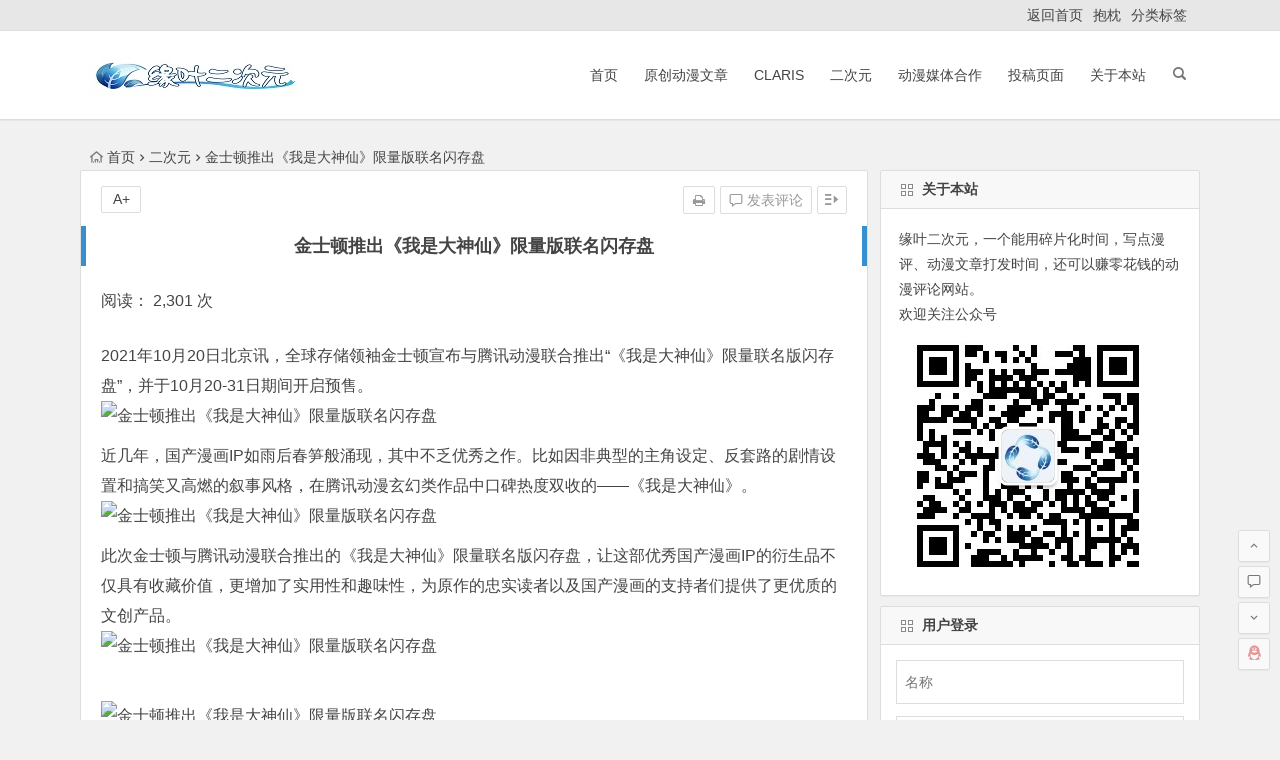

--- FILE ---
content_type: text/html; charset=UTF-8
request_url: https://www.dmacg.net/acgmn/11694.html
body_size: 12039
content:
<!DOCTYPE html> ﻿<html lang="zh-CN"><head><meta charset="UTF-8"><meta name="viewport" content="width=device-width, initial-scale=1.0, minimum-scale=1.0, maximum-scale=1.0, user-scalable=no"><meta http-equiv="Cache-Control" content="no-transform" /><meta http-equiv="Cache-Control" content="no-siteapp" /><link media="all" href="https://www.dmacg.net/wp-content/cache/autoptimize/css/autoptimize_9d5e5406237db33711ec824d6a454219.css" rel="stylesheet"><title>金士顿推出《我是大神仙》限量版联名闪存盘</title><meta name="description" content="《我是大神仙》限量联名版闪存盘”，并于10月20-31日期间开启预售。" /><meta name="keywords" content="我是大神仙u盘" /><link rel="shortcut icon" href="https://www.dmacg.net/wp-content/uploads/2016/11/favicon.ico"><link rel="apple-touch-icon" sizes="114x114" href="https://www.dmacg.net/wp-content/uploads/2016/11/favicon.ico" /><link rel="profile" href="https://gmpg.org/xfn/11"><link rel="pingback" href="https://www.dmacg.net/xmlrpc.php"> <!--[if lt IE 9]> <script src="https://www.dmacg.net/wp-content/themes/begin/js/html5.js"></script> <script src="https://www.dmacg.net/wp-content/themes/begin/js/css3-mediaqueries.js"></script> <![endif]--><meta name='robots' content='max-image-preview:large' /><link rel="canonical" href="https://www.dmacg.net/acgmn/11694.html" /></head><body class="post-template-default single single-post postid-11694 single-format-standard"><div id="page" class="hfeed site"><header id="masthead" class="site-header"><div id="header-main" class="header-main"><nav id="top-header"><div class="top-nav"><div class="menu-%e8%ae%be%e7%bd%ae%e8%8f%9c%e5%8d%95-container"><ul id="menu-%e8%ae%be%e7%bd%ae%e8%8f%9c%e5%8d%95" class="top-menu"><li id="menu-item-5836" class="menu-item menu-item-type-custom menu-item-object-custom menu-item-home menu-item-5836"><a href="https://www.dmacg.net">返回首页</a></li><li id="menu-item-8788" class="menu-item menu-item-type-taxonomy menu-item-object-taobao menu-item-8788"><a title="抱枕" target="_blank" rel="noopener" href="https://www.dmacg.net/taobao/baozhen/">抱枕</a></li><li id="menu-item-5833" class="menu-item menu-item-type-custom menu-item-object-custom menu-item-5833"><a target="_blank" rel="noopener" href="https://www.dmacg.net/tag">分类标签</a></li></ul></div></div></nav><div id="menu-box"><div id="top-menu"> <span class="nav-search"></span> <span class="mobile-login"><a href="#login" id="login-mobile" ><i class="be be-timerauto"></i></a></span><div class="logo-sites"><p class="site-title"> <a href="https://www.dmacg.net/"><img src="https://www.dmacg.net/wp-content/uploads/2020/09/22.png" title="缘叶二次元，动漫文章评论平台" alt="缘叶二次元，动漫文章评论平台" rel="home" /><span class="site-name">缘叶二次元，动漫文章评论平台</span></a></p></div><div id="site-nav-wrap"><div id="sidr-close"><a href="#sidr-close" class="toggle-sidr-close">×</a></div><div id="sidr-menu"><div class="toggle-sidr-menu">MENU</a></div></div><nav id="site-nav" class="main-nav"> <a href="#sidr-main" id="navigation-toggle" class="bars"><i class="be be-menu"></i></a><div class="menu-%e7%bd%91%e7%ab%99%e9%a6%96%e9%a1%b5-container"><ul id="menu-%e7%bd%91%e7%ab%99%e9%a6%96%e9%a1%b5" class="down-menu nav-menu"><li id="menu-item-7486" class="menu-item menu-item-type-custom menu-item-object-custom menu-item-home menu-item-7486"><a href="https://www.dmacg.net/">首页</a></li><li id="menu-item-3120" class="menu-item menu-item-type-custom menu-item-object-custom menu-item-has-children menu-item-3120"><a title="原创动漫文章" target="_blank" rel="noopener" href="https://www.dmacg.net/ycdmwz/">原创动漫文章</a><ul class="sub-menu"><li id="menu-item-3121" class="menu-item menu-item-type-custom menu-item-object-custom menu-item-3121"><a title="同人动漫文章" target="_blank" rel="noopener" href="https://www.dmacg.net/trdmwz/">同人动漫文章</a></li><li id="menu-item-5902" class="menu-item menu-item-type-custom menu-item-object-custom menu-item-5902"><a title="漫评教程" target="_blank" rel="noopener" href="https://www.dmacg.net/tag/mpjc/">漫评教程</a></li></ul></li><li id="menu-item-2036" class="menu-item menu-item-type-custom menu-item-object-custom menu-item-has-children menu-item-2036"><a title="ClariS" target="_blank" rel="noopener" href="https://www.dmacg.net/claris/">ClariS</a><ul class="sub-menu"><li id="menu-item-5904" class="menu-item menu-item-type-custom menu-item-object-custom menu-item-5904"><a title="ClariS基本资料" target="_blank" rel="noopener" href="https://www.dmacg.net/claris/199.html">ClariS基本资料</a></li><li id="menu-item-5903" class="menu-item menu-item-type-custom menu-item-object-custom menu-item-5903"><a title="ClariS音乐" target="_blank" rel="noopener" href="https://www.dmacg.net/tag/clarisyy/">ClariS音乐</a></li></ul></li><li id="menu-item-2037" class="menu-item menu-item-type-custom menu-item-object-custom menu-item-has-children menu-item-2037"><a title="二次元" target="_blank" rel="noopener" href="https://www.dmacg.net/acgmn/">二次元</a><ul class="sub-menu"><li id="menu-item-2035" class="menu-item menu-item-type-custom menu-item-object-custom menu-item-2035"><a title="动漫资讯" target="_blank" rel="noopener" href="https://www.dmacg.net/dongmanzixun/">动漫资讯</a></li><li id="menu-item-2039" class="menu-item menu-item-type-custom menu-item-object-custom menu-item-2039"><a title="cosplay" target="_blank" rel="noopener" href="https://www.dmacg.net/cosplay/">cosplay</a></li><li id="menu-item-2038" class="menu-item menu-item-type-custom menu-item-object-custom menu-item-2038"><a title="动漫资讯" target="_blank" rel="noopener" href="https://www.dmacg.net/mz/">动漫展会</a></li><li id="menu-item-6546" class="menu-item menu-item-type-custom menu-item-object-custom menu-item-6546"><a title="游戏" target="_blank" rel="noopener" href="https://www.dmacg.net/tag/yx/">游戏</a></li></ul></li><li id="menu-item-2040" class="menu-item menu-item-type-custom menu-item-object-custom menu-item-2040"><a title="动漫媒体合作" target="_blank" rel="noopener" href="https://www.dmacg.net/tgzp/">动漫媒体合作</a></li><li id="menu-item-2328" class="menu-item menu-item-type-post_type menu-item-object-page menu-item-has-children menu-item-2328"><a title="动漫文章投稿" target="_blank" rel="noopener" href="https://www.dmacg.net/tgym">投稿页面</a><ul class="sub-menu"><li id="menu-item-6037" class="menu-item menu-item-type-custom menu-item-object-custom menu-item-6037"><a title="投稿详情" target="_blank" rel="noopener" href="https://www.dmacg.net/dongmanzixun/98.html">投稿详情</a></li></ul></li><li id="menu-item-3125" class="menu-item menu-item-type-custom menu-item-object-custom menu-item-3125"><a title="缘叶二次元基本介绍" target="_blank" rel="noopener" href="https://www.dmacg.net/gybz/">关于本站</a></li></ul></div></nav></div><div class="clear"></div></div></div></div></header><div id="search-main"><div class="searchbar"><form method="get" id="searchform" action="https://www.dmacg.net/"> <span class="search-input"> <input type="text" value="" name="s" id="s" placeholder="输入搜索内容" required /> <button type="submit" id="searchsubmit"><i class="be be-search"></i></button> </span></form></div><div class="clear"></div></div><nav class="breadcrumb"> <a class="crumbs" href="https://www.dmacg.net/"><i class="be be-home"></i>首页</a><i class="be be-arrowright"></i><a href="https://www.dmacg.net/acgmn/" rel="category tag">二次元</a><i class="be be-arrowright"></i>金士顿推出《我是大神仙》限量版联名闪存盘</nav><div id="content" class="site-content"><div id="primary" class="content-area"><main id="main" class="site-main" role="main"><article id="post-11694" class="post-11694 post type-post status-publish format-standard hentry category-acgmn tag-gg zur"><header class="entry-header"><h1 class="entry-title">金士顿推出《我是大神仙》限量版联名闪存盘</h1></header><div class="entry-content"><ul class="single-meta"><li class="print"><a href="javascript:printme()" target="_self" title="打印"><i class="be be-print"></i></a></li><li class="comment"><a href="https://www.dmacg.net/acgmn/11694.html#respond" rel="external nofollow"><i class="be be-speechbubble"></i> 发表评论</a></li><li class="r-hide"><a href="#"><span class="off-side"></span></a></li></ul><ul id="fontsize"><li>A+</li></ul><div class="single-cat-tag"><div class="single-cat">所属分类：<a href="https://www.dmacg.net/acgmn/" rel="category tag">二次元</a></div></div><div class="single-content">阅读： 2,301 次<div class="tg-pc tg-site"><script type="text/javascript">(function() {
        var s = "_" + Math.random().toString(36).slice(2);
        document.write('<div style="" id="' + s + '"></div>');
        (window.slotbydup = window.slotbydup || []).push({
            id: "u3638849",
            container:  s
        });
    })();</script>  <script type="text/javascript" src="//cpro.baidustatic.com/cpro/ui/c.js" async="async" defer="defer" ></script> </div><div data-block="true" data-editor="rq04" data-offset-key="arfsk-0-0"><div class="public-DraftStyleDefault-block public-DraftStyleDefault-ltr" data-offset-key="arfsk-0-0"><span data-offset-key="arfsk-0-0">2021年10月20日北京讯，全球存储领袖金士顿宣布与腾讯动漫联合推出“《我是大神仙》限量联名版闪存盘”，并于10月20-31日期间开启预售。</span></div><div data-offset-key="arfsk-0-0"><a class="j-wpcom-lightbox" href="http://dingyue.ws.126.net/2021/1022/3583037ej00r1dr4a004yc000go00tem.jpg" rel="noopener" data-group="nogroup" data-id="0" data-index="0" class="fancybox" data-fancybox-group="button"><img decoding="async" class="aligncenter j-lazy" src="https://dingyue.ws.126.net/2021/1022/3583037ej00r1dr4a004yc000go00tem.jpg" alt="金士顿推出《我是大神仙》限量版联名闪存盘" data-original="http://dingyue.ws.126.net/2021/1022/3583037ej00r1dr4a004yc000go00tem.jpg" /></a></div></div><div data-block="true" data-editor="rq04" data-offset-key="7ctt5-0-0"><div class="public-DraftStyleDefault-block public-DraftStyleDefault-ltr" data-offset-key="7ctt5-0-0"><span data-offset-key="7ctt5-0-0">近几年，国产漫画IP如雨后春笋般涌现，其中不乏优秀之作。比如因非典型的主角设定、反套路的剧情设置和搞笑又高燃的叙事风格，在腾讯动漫玄幻类作品中口碑热度双收的——《我是大神仙》。</span></div><div data-offset-key="7ctt5-0-0"><a class="j-wpcom-lightbox" href="http://dingyue.ws.126.net/2021/1022/0f635811j00r1dr4a000uc000di008hm.jpg" rel="noopener" data-group="nogroup" data-id="1" data-index="1" class="fancybox" data-fancybox-group="button"><img decoding="async" class="aligncenter j-lazy" src="https://dingyue.ws.126.net/2021/1022/0f635811j00r1dr4a000uc000di008hm.jpg" alt="金士顿推出《我是大神仙》限量版联名闪存盘" data-original="http://dingyue.ws.126.net/2021/1022/0f635811j00r1dr4a000uc000di008hm.jpg" /></a></div></div><div data-block="true" data-editor="rq04" data-offset-key="2biej-0-0"><div class="public-DraftStyleDefault-block public-DraftStyleDefault-ltr" data-offset-key="2biej-0-0"><span data-offset-key="2biej-0-0">此次金士顿与腾讯动漫联合推出的《我是大神仙》限量联名版闪存盘，让这部优秀国产漫画IP的衍生品不仅具有收藏价值，更增加了实用性和趣味性，为原作的忠实读者以及国产漫画的支持者们提供了更优质的文创产品。</span></div></div><div data-block="true" data-editor="rq04" data-offset-key="8vcot-0-0"><div class="public-DraftStyleDefault-block public-DraftStyleDefault-ltr" data-offset-key="8vcot-0-0"><span data-offset-key="8vcot-0-0"><a class="j-wpcom-lightbox" href="http://dingyue.ws.126.net/2021/1022/d22fdb74j00r1dr4a001mc000ca00d6m.jpg" rel="noopener" data-group="nogroup" data-id="2" data-index="2" class="fancybox" data-fancybox-group="button"><img decoding="async" class="aligncenter j-lazy" src="https://dingyue.ws.126.net/2021/1022/d22fdb74j00r1dr4a001mc000ca00d6m.jpg" alt="金士顿推出《我是大神仙》限量版联名闪存盘" data-original="http://dingyue.ws.126.net/2021/1022/d22fdb74j00r1dr4a001mc000ca00d6m.jpg" /></a> <a class="j-wpcom-lightbox" href="http://dingyue.ws.126.net/2021/1022/d54c82dbj00r1dr4a004oc000go00qhm.jpg" rel="noopener" data-group="nogroup" data-id="3" data-index="3" class="fancybox" data-fancybox-group="button"><img decoding="async" class="aligncenter j-lazy" src="https://dingyue.ws.126.net/2021/1022/d54c82dbj00r1dr4a004oc000go00qhm.jpg" alt="金士顿推出《我是大神仙》限量版联名闪存盘" data-original="http://dingyue.ws.126.net/2021/1022/d54c82dbj00r1dr4a004oc000go00qhm.jpg" /></a></span></div></div><div data-block="true" data-editor="rq04" data-offset-key="dj0g1-0-0"><div class="public-DraftStyleDefault-block public-DraftStyleDefault-ltr" data-offset-key="dj0g1-0-0"><span data-offset-key="dj0g1-0-0">《我是大神仙》讲述的是因为体内寄宿了转世仙魂而患有早衰症的少年“时江”，意外进入仙界，为了摆脱英年早逝之命运不断闯荡并一路成长的故事。区别于一般打怪升级的修仙题材作品，主角在闯关过程中将大量譬如电脑游戏、广告营销等现代知识应用在修仙世界里，既能通过熟悉的现实元素吸引读者更好地代入主角、投入故事，也为衍生文创提供了更多可能。</span></div></div><div data-block="true" data-editor="rq04" data-offset-key="c8sp9-0-0"><div class="public-DraftStyleDefault-block public-DraftStyleDefault-ltr" data-offset-key="c8sp9-0-0"><span data-offset-key="c8sp9-0-0">金士顿闪存业务总监张智俊先生表示：“国产漫画近几年的崛起有目共睹，不仅发展速度、发展规模、时代影响力均与日俱增，产业化、规模化、市场化也吸引了更多优秀人才的加入，行业开始良性发展。金士顿始终支持并希望能够助力中国文化产业的发展，其中当然也包含了漫画领域。此次联合腾讯动漫推出《我是大神仙》限量联名版闪存盘，就是支持国产漫画的实际行动，用更好的文创产品回馈原作的忠实读者和国产漫画的支持者们。”</span></div></div><div data-block="true" data-editor="rq04" data-offset-key="fav2b-0-0"><div class="public-DraftStyleDefault-block public-DraftStyleDefault-ltr" data-offset-key="fav2b-0-0"><span data-offset-key="fav2b-0-0">金士顿多年以来一直致力于推动闪存盘多元化发展，将多样的文化元素融入到产品的创意设计之中，包括萌趣造型的十二生肖系列闪存盘，经典复刻的鎏金银竹节铜熏炉闪存盘，以及本次的《我是大神仙》限量联名版闪存盘，在实用性之上附加更多的收藏价值。</span></div></div><div data-block="true" data-editor="rq04" data-offset-key="2lub2-0-0"><div class="public-DraftStyleDefault-block public-DraftStyleDefault-ltr" data-offset-key="2lub2-0-0"><span data-offset-key="2lub2-0-0">预售期间定金10元抵30元，更有0元抽奖活动</span></div></div></div><div class="s-weixin-one"><div class="weimg-one"> <img src="https://www.dmacg.net/wp-content/uploads/2016/11/微信收款图.jpg" alt="weinxin" /><div class="weixin-h"><strong>赞助</strong></div><div class="weixin-h-w">这是我的微信扫一扫</div><div class="clear"></div></div></div><div class="clear"></div><div id="social"><div class="social-main"> <span class="like"> <a href="javascript:;" data-action="ding" data-id="11694" title="点赞" class="dingzan"><i class="be be-thumbs-up-o"></i>赞 <i class="count"> 0</i> </a> </span><div class="shang-p"><div class="shang-empty"><span></span></div> <span class="tipso_style" id="tip-p" data-tipso='
 <span id="shang"> <span class="shang-main"><h4><i class="be be-favorite" aria-hidden="true"></i> 您可以选择一种方式赞助本站</h4> <span class="shang-img"> <img src="https://www.dmacg.net/wp-content/uploads/2016/11/微信收款图.jpg" alt="weixin"/><h4>微信钱包扫描赞助</h4> </span> <span class="clear"></span> </span> </span>'> <span class="shang-s"><a title="赞助本站">赏</a></span> </span></div><div class="share-sd"> <span class="share-s"><a href="javascript:void(0)" id="share-s" title="分享"><i class="be be-share"></i>分享</a></span><div id="share"><ul class="bdsharebuttonbox"><li><a title="更多" class="bds_more be be-addbox" data-cmd="more" onclick="return false;" href="#"></a></li><li><a title="分享到QQ空间" class="be be-qzone" data-cmd="qzone" onclick="return false;" href="#"></a></li><li><a title="分享到新浪微博" class="be be-stsina" data-cmd="tsina" onclick="return false;" href="#"></a></li><li><a title="分享到腾讯微博" class="be be-tqq" data-cmd="tqq" onclick="return false;" href="#"></a></li><li><a title="分享到人人网" class="be be-renren" data-cmd="renren" onclick="return false;" href="#"></a></li><li><a title="分享到微信" class="be be-weixin" data-cmd="weixin" onclick="return false;" href="#"></a></li></ul></div></div><div class="clear"></div></div></div><div class="tg-pc tg-site"><script type="text/javascript">(function() {
        var s = "_" + Math.random().toString(36).slice(2);
        document.write('<div style="" id="' + s + '"></div>');
        (window.slotbydup = window.slotbydup || []).push({
            id: "u3638849",
            container:  s
        });
    })();</script>  <script type="text/javascript" src="//cpro.baidustatic.com/cpro/ui/c.js" async="async" defer="defer" ></script> </div><footer class="single-footer"></footer><div class="clear"></div></div></article><div class="single-tag"><ul class="wow fadeInUp" data-wow-delay="0.3s"><li><a href="https://www.dmacg.net/tag/gg/" rel="tag">广告</a></li></ul></div><div class="authorbio wow fadeInUp" data-wow-delay="0.3s"> <img src="https://cn.gravatar.com/avatar/77df8107efb401a149f0d5a505718ce2?s=64&d=mm" alt="avatar" class="avatar avatar-64" height="64" width="64"><ul class="spostinfo"><li><li><strong>版权声明：</strong>本站原创文章，于2021年10月26日<i class="i-time">17:47:03</i>，由 <b><a href="https://www.dmacg.net/author/yuan/" title="文章作者 缘叶" rel="author">缘叶</a></b> 发表，共 753 字。</li><li class="reprinted"><strong>转载请注明：</strong><a href="https://www.dmacg.net/acgmn/11694.html" rel="bookmark" title="本文固定链接 https://www.dmacg.net/acgmn/11694.html">金士顿推出《我是大神仙》限量版联名闪存盘 | 缘叶二次元，动漫文章评论平台</a></li></ul><div class="clear"></div></div><div class="single-goods wow fadeInUp" data-wow-delay="0.3s"><div class="tl4 tm4"><div class="single-goods-main"><figure class="single-goods-img"> <span class="load"><a href="https://www.dmacg.net/tao/yxrs/"><img src="https://www.dmacg.net/wp-content/themes/begin/img/loading.png" data-original="https://www.dmacg.net/wp-content/themes/begin/timthumb.php?src=https://img.alicdn.com/imgextra/i4/835467205/O1CN01nTG71j235wEPo7HfJ_!!835467205.jpg&w=400&h=400&a=&zc=1" alt="路人女主的养成方法 一分钱高清图片 25张手机动漫壁纸" /></a></span></figure><div class="clear"></div></div></div><div class="tl4 tm4"><div class="single-goods-main"><figure class="single-goods-img"> <span class="load"><a href="https://www.dmacg.net/tao/xxgqs/"><img src="https://www.dmacg.net/wp-content/themes/begin/img/loading.png" data-original="https://www.dmacg.net/wp-content/themes/begin/timthumb.php?src=https://www.dmacg.net/wp-content/uploads/2018/01/缘叶二次元logo.jpg&w=400&h=400&a=&zc=1" alt="缘叶二次元原创动漫文章 漫评 推荐文 同人文评论代写" /></a></span></figure><div class="clear"></div></div></div><div class="tl4 tm4"><div class="single-goods-main"><figure class="single-goods-img"> <span class="load"><a href="https://www.dmacg.net/tao/sj/"><img src="https://www.dmacg.net/wp-content/themes/begin/img/loading.png" data-original="https://www.dmacg.net/wp-content/themes/begin/timthumb.php?src=https://www.dmacg.net/wp-content/uploads/2020/02/2-2.jpg&w=400&h=400&a=&zc=1" alt="神级召唤师2 动漫小说 电竞类小说 送周边卡牌蝶之灵" /></a></span></figure><div class="clear"></div></div></div><div class="tl4 tm4"><div class="single-goods-main"><figure class="single-goods-img"> <span class="load"><a href="https://www.dmacg.net/tao/sjzhs/"><img src="https://www.dmacg.net/wp-content/themes/begin/img/loading.png" data-original="https://www.dmacg.net/wp-content/themes/begin/timthumb.php?src=https://www.dmacg.net/wp-content/uploads/2020/02/1-3.jpg&w=400&h=400&a=&zc=1" alt="神级召唤师 1 书籍 动漫小说 送周边海报一张电竞小说" /></a></span></figure><div class="clear"></div></div></div><div class="clear"></div></div><div id="related-img" class="wow fadeInUp" data-wow-delay="0.3s"><div class="r4"><div class="related-site"><figure class="related-site-img"> <span class="load"><a href="https://www.dmacg.net/acgmn/16290.html"><img src="https://www.dmacg.net/wp-content/themes/begin/img/loading.png" data-original="https://www.dmacg.net/wp-content/themes/begin/timthumb.php?src=https://img2.danews.cc/upload/images/20251223/abc7c37ef41c6bc6a00793a999d7d843.png&w=280&h=210&a=&zc=1" alt="点亮游戏梦想！首届光子游戏大赛报名启动，超 200 万奖金助你逐梦" /></a></span></figure><div class="related-title"><a href="https://www.dmacg.net/acgmn/16290.html">点亮游戏梦想！首届光子游戏大赛报名启动，超 200 万奖金助你逐梦</a></div></div></div><div class="r4"><div class="related-site"><figure class="related-site-img"> <span class="load"><a href="https://www.dmacg.net/acgmn/16281.html"><img src="https://www.dmacg.net/wp-content/themes/begin/img/loading.png" data-original="https://www.dmacg.net/wp-content/themes/begin/timthumb.php?src=http://objectmc2026.oss-cn-shenzhen.aliyuncs.com/yhdoc/202512/12/202512121707051611383923.png&w=280&h=210&a=&zc=1" alt="CSF文化会办公集成与商用设备板块：驱动行业未来的核心引擎" /></a></span></figure><div class="related-title"><a href="https://www.dmacg.net/acgmn/16281.html">CSF文化会办公集成与商用设备板块：驱动行业未来的核心引擎</a></div></div></div><div class="r4"><div class="related-site"><figure class="related-site-img"> <span class="load"><a href="https://www.dmacg.net/tgzp/16166.html"><img src="https://www.dmacg.net/wp-content/themes/begin/img/loading.png" data-original="https://www.dmacg.net/wp-content/themes/begin/timthumb.php?src=http://objectnsg.oss-cn-beijing.aliyuncs.com/yhdoc/202510/15/202510151717511893925671.jpeg&w=280&h=210&a=&zc=1" alt="洛天依×前行者：一场跨越次元的情绪交互革命" /></a></span></figure><div class="related-title"><a href="https://www.dmacg.net/tgzp/16166.html">洛天依×前行者：一场跨越次元的情绪交互革命</a></div></div></div><div class="r4"><div class="related-site"><figure class="related-site-img"> <span class="load"><a href="https://www.dmacg.net/tgzp/16158.html"><img src="https://www.dmacg.net/wp-content/themes/begin/img/loading.png" data-original="https://www.dmacg.net/wp-content/themes/begin/timthumb.php?src=https://q1.itc.cn/images01/20251015/68e5b7c6021343cb96e9b519cbe8abb6.png&w=280&h=210&a=&zc=1" alt="深圳国际电玩节x战马，夏日电竞热潮强势引爆" /></a></span></figure><div class="related-title"><a href="https://www.dmacg.net/tgzp/16158.html">深圳国际电玩节x战马，夏日电竞热潮强势引爆</a></div></div></div><div class="clear"></div></div><div id="single-widget"><div class="wow fadeInUp" data-wow-delay="0.3s"><aside id="related_post-2" class="widget related_post wow fadeInUp" data-wow-delay="0.3s"><h3 class="widget-title"><span class="s-icon"></span>相关文章</h3><div id="related_post_widget"><ul><li> <i class="be be-arrowright"></i><a href="https://www.dmacg.net/acgmn/16290.html" rel="bookmark">点亮游戏梦想！首届光子游戏大赛报名启动，超 200 万奖金助你逐梦</a></li><li> <i class="be be-arrowright"></i><a href="https://www.dmacg.net/acgmn/16281.html" rel="bookmark">CSF文化会办公集成与商用设备板块：驱动行业未来的核心引擎</a></li><li> <i class="be be-arrowright"></i><a href="https://www.dmacg.net/tgzp/16166.html" rel="bookmark">洛天依×前行者：一场跨越次元的情绪交互革命</a></li><li> <i class="be be-arrowright"></i><a href="https://www.dmacg.net/tgzp/16158.html" rel="bookmark">深圳国际电玩节x战马，夏日电竞热潮强势引爆</a></li><li> <i class="be be-arrowright"></i><a href="https://www.dmacg.net/acgmn/16019.html" rel="bookmark">从商业到公益：流浪泡泡探索可持续慈善新模式</a></li></ul></div><div class="clear"></div></aside><aside id="hot_comment-2" class="widget hot_comment wow fadeInUp" data-wow-delay="0.3s"><h3 class="widget-title"><span class="s-icon"></span>热评文章</h3><div id="hot_comment_widget"><ul><li><span class='li-icon li-icon-1'>1</span><a href= "https://www.dmacg.net/acgmn/16180.html" rel="bookmark" title=" (0条评论)" >短平快时代，纯爱漫画为什么会被阿宅所追捧？</a></li><li><span class='li-icon li-icon-2'>2</span><a href= "https://www.dmacg.net/acgmn/16183.html" rel="bookmark" title=" (0条评论)" >阿宅为什么都希望转生去异世界?</a></li><li><span class='li-icon li-icon-3'>3</span><a href= "https://www.dmacg.net/acgmn/16187.html" rel="bookmark" title=" (0条评论)" >全球销量突破70万！Steam特别好评roguelike游戏《魔法工艺》海外表现突出</a></li><li><span class='li-icon li-icon-4'>4</span><a href= "https://www.dmacg.net/acgmn/16189.html" rel="bookmark" title=" (0条评论)" >《勇者传说》将发售35周年纪念BD</a></li><li><span class='li-icon li-icon-5'>5</span><a href= "https://www.dmacg.net/acgmn/16192.html" rel="bookmark" title=" (0条评论)" >乱世启示录：从战国烽烟解读《银河战国群雄传》的霸权寓言</a></li></ul></div><div class="clear"></div></aside></div><div class="clear"></div></div><div class="wow fadeInUp" data-wow-delay="0.3s"><div class="tg-pc tg-site"><script type="text/javascript">(function() {
        var s = "_" + Math.random().toString(36).slice(2);
        document.write('<div style="" id="' + s + '"></div>');
        (window.slotbydup = window.slotbydup || []).push({
            id: "u3638849",
            container:  s
        });
    })();</script>  <script type="text/javascript" src="//cpro.baidustatic.com/cpro/ui/c.js" async="async" defer="defer" ></script> </div></div><nav class="nav-single wow fadeInUp" data-wow-delay="0.3s"> <a href="https://www.dmacg.net/acgmn/11631.html" rel="prev"><span class="meta-nav"><span class="post-nav"><i class="be be-arrowleft"></i> 上一篇</span><br/>汇聚七圣神之力！《魔神英雄传》超魔神龙神丸即将闪亮登场</span></a><a href="https://www.dmacg.net/acgmn/11697.html" rel="next"><span class="meta-nav"><span class="post-nav">下一篇 <i class="be be-arrowright"></i></span><br/>发现“未来境遇” 招行JCB初音未来卡舞动青春色彩</span></a><div class="clear"></div></nav><nav class="navigation post-navigation" aria-label="文章"><h2 class="screen-reader-text">文章导航</h2><div class="nav-links"><div class="nav-previous"><a href="https://www.dmacg.net/acgmn/11686.html" rel="prev"><span class="meta-nav-r" aria-hidden="true"><i class="be be-arrowleft"></i></span></a></div><div class="nav-next"><a href="https://www.dmacg.net/acgmn/11697.html" rel="next"><span class="meta-nav-l" aria-hidden="true"><i class="be be-arrowright"></i></span></a></div></div></nav><div class="scroll-comments"></div><div id="comments" class="comments-area"><div id="respond" class="comment-respond wow fadeInUp" data-wow-delay="0.3s"><h3 id="reply-title" class="comment-reply-title"><span>发表评论</span><small><a rel="nofollow" id="cancel-comment-reply-link" href="/acgmn/11694.html#respond" style="display:none;">取消回复</a></small></h3><form action="https://www.dmacg.net/wp-comments-post.php" method="post" id="commentform"><p class="emoji-box"><script type="text/javascript">function grin(tag) {
    	var myField;
    	tag = ' ' + tag + ' ';
        if (document.getElementById('comment') && document.getElementById('comment').type == 'textarea') {
    		myField = document.getElementById('comment');
    	} else {
    		return false;
    	}
    	if (document.selection) {
    		myField.focus();
    		sel = document.selection.createRange();
    		sel.text = tag;
    		myField.focus();
    	}
    	else if (myField.selectionStart || myField.selectionStart == '0') {
    		var startPos = myField.selectionStart;
    		var endPos = myField.selectionEnd;
    		var cursorPos = endPos;
    		myField.value = myField.value.substring(0, startPos)
    					  + tag
    					  + myField.value.substring(endPos, myField.value.length);
    		cursorPos += tag.length;
    		myField.focus();
    		myField.selectionStart = cursorPos;
    		myField.selectionEnd = cursorPos;
    	}
    	else {
    		myField.value += tag;
    		myField.focus();
    	}
    }</script> <a href="javascript:grin(':?:')"><img src="https://www.dmacg.net/wp-content/themes/begin/img/smilies/icon_question.gif" alt=":?:" title="疑问" /></a> <a href="javascript:grin(':razz:')"><img src="https://www.dmacg.net/wp-content/themes/begin/img/smilies/icon_razz.gif" alt=":razz:" title="调皮" /></a> <a href="javascript:grin(':sad:')"><img src="https://www.dmacg.net/wp-content/themes/begin/img/smilies/icon_sad.gif" alt=":sad:" title="难过" /></a> <a href="javascript:grin(':evil:')"><img src="https://www.dmacg.net/wp-content/themes/begin/img/smilies/icon_evil.gif" alt=":evil:" title="抠鼻" /></a> <a href="javascript:grin(':!:')"><img src="https://www.dmacg.net/wp-content/themes/begin/img/smilies/icon_exclaim.gif" alt=":!:" title="吓" /></a> <a href="javascript:grin(':smile:')"><img src="https://www.dmacg.net/wp-content/themes/begin/img/smilies/icon_smile.gif" alt=":smile:" title="微笑" /></a> <a href="javascript:grin(':oops:')"><img src="https://www.dmacg.net/wp-content/themes/begin/img/smilies/icon_redface.gif" alt=":oops:" title="憨笑" /></a> <a href="javascript:grin(':grin:')"><img src="https://www.dmacg.net/wp-content/themes/begin/img/smilies/icon_biggrin.gif" alt=":grin:" title="坏笑" /></a> <a href="javascript:grin(':eek:')"><img src="https://www.dmacg.net/wp-content/themes/begin/img/smilies/icon_surprised.gif" alt=":eek:" title="惊讶" /></a> <a href="javascript:grin(':shock:')"><img src="https://www.dmacg.net/wp-content/themes/begin/img/smilies/icon_eek.gif" alt=":shock:" title="发呆" /></a> <a href="javascript:grin(':???:')"><img src="https://www.dmacg.net/wp-content/themes/begin/img/smilies/icon_confused.gif" alt=":???:" title="撇嘴" /></a> <a href="javascript:grin(':cool:')"><img src="https://www.dmacg.net/wp-content/themes/begin/img/smilies/icon_cool.gif" alt=":cool:" title="大兵" /></a> <a href="javascript:grin(':lol:')"><img src="https://www.dmacg.net/wp-content/themes/begin/img/smilies/icon_lol.gif" alt=":lol:" title="偷笑" /></a> <a href="javascript:grin(':mad:')"><img src="https://www.dmacg.net/wp-content/themes/begin/img/smilies/icon_mad.gif" alt=":mad:" title="咒骂" /></a> <a href="javascript:grin(':twisted:')"><img src="https://www.dmacg.net/wp-content/themes/begin/img/smilies/icon_twisted.gif" alt=":twisted:" title="发怒" /></a> <a href="javascript:grin(':roll:')"><img src="https://www.dmacg.net/wp-content/themes/begin/img/smilies/icon_rolleyes.gif" alt=":roll:" title="白眼" /></a> <a href="javascript:grin(':wink:')"><img src="https://www.dmacg.net/wp-content/themes/begin/img/smilies/icon_wink.gif" alt=":wink:" title="鼓掌" /></a> <a href="javascript:grin(':idea:')"><img src="https://www.dmacg.net/wp-content/themes/begin/img/smilies/icon_idea.gif" alt=":idea:" title="酷" /></a> <a href="javascript:grin(':arrow:')"><img src="https://www.dmacg.net/wp-content/themes/begin/img/smilies/icon_arrow.gif" alt=":arrow:" title="擦汗" /></a> <a href="javascript:grin(':neutral:')"><img src="https://www.dmacg.net/wp-content/themes/begin/img/smilies/icon_neutral.gif" alt=":neutral:" title="亲亲" /></a> <a href="javascript:grin(':cry:')"><img src="https://www.dmacg.net/wp-content/themes/begin/img/smilies/icon_cry.gif" alt=":cry:" title="大哭" /></a> <a href="javascript:grin(':mrgreen:')"><img src="https://www.dmacg.net/wp-content/themes/begin/img/smilies/icon_mrgreen.gif" alt=":mrgreen:" title="呲牙" /></a> <br /></p><p class="comment-form-comment"><textarea id="comment" name="comment" rows="4" tabindex="1"></textarea></p><p class="comment-tool"> <a class="tool-img" href='javascript:embedImage();' title="插入图片"><i class="icon-img"></i><i class="be be-picture"></i></a> <a class="emoji" href="" title="插入表情"><i class="be be-insertemoticon"></i></a></p><div id="comment-author-info"><p class="comment-form-author"> <label for="author">昵称<span class="required"></span></label> <input type="text" name="author" id="author" class="commenttext" value="" tabindex="2" /></p><p class="comment-form-email"> <label for="email">邮箱<span class="required"></span></label> <input type="text" name="email" id="email" class="commenttext" value="" tabindex="3" /></p><p class="comment-form-qq"> <label for="qq">QQ</label> <input id="qq" name="qq" type="text" value="" size="30" placeholder="输入QQ号码可以快速填写" /> <span id="loging"></span></p></div><div class="qaptcha"></div><div class="clear"></div><p class="form-submit"> <input id="submit" name="submit" type="submit" tabindex="5" value="提交评论"/> <input type='hidden' name='comment_post_ID' value='11694' id='comment_post_ID' /> <input type='hidden' name='comment_parent' id='comment_parent' value='0' /></p></form></div></div></main></div><div id="sidebar" class="widget-area all-sidebar"><aside id="text-6" class="widget widget_text wow fadeInUp" data-wow-delay="0.3s"><h3 class="widget-title"><span class="title-i"><span class="title-i-t"></span><span class="title-i-b"></span><span class="title-i-b"></span><span class="title-i-t"></span></span>关于本站</h3><div class="textwidget"><p>缘叶二次元，一个能用碎片化时间，写点漫评、动漫文章打发时间，还可以赚零花钱的动漫评论网站。</p><p>欢迎关注公众号</p><p><img decoding="async" loading="lazy" class="size-full wp-image-12191 alignleft" src="https://www.dmacg.net/wp-content/uploads/2022/01/11.jpg" alt="" width="258" height="258" /></p></div><div class="clear"></div></aside><aside id="user_login-3" class="widget user_login wow fadeInUp" data-wow-delay="0.3s"><h3 class="widget-title"><span class="title-i"><span class="title-i-t"></span><span class="title-i-b"></span><span class="title-i-b"></span><span class="title-i-t"></span></span>用户登录</h3><div id="login_widget"><form action="https://www.dmacg.net/wp-login.php?redirect_to=https%3A%2F%2Fwww.dmacg.net%2Facgmn%2F11694.html" method="post" class="loginform"><p> <input class="username" name="log" required="required" type="text" placeholder="名称"/></p><p> <input class="password" name="pwd" required="required" type="password" placeholder="密码" /></p><div class="login-form"></div><p class="login button"> <input type="submit" value="登录" /></p><div class="login-widget-reg"> <input type="hidden" name="redirect_to" value="/acgmn/11694.html" /> <label><input type="checkbox" name="rememberme" class="modlogn_remember" value="yes"  checked="checked">自动登录</label> <a href="https://www.dmacg.net/wp-login.php?action=lostpassword">&nbsp;&nbsp;找回密码</a></div></form></div><div class="clear"></div></aside><aside id="pages-3" class="widget widget_pages wow fadeInUp" data-wow-delay="0.3s"><h3 class="widget-title"><span class="title-i"><span class="title-i-t"></span><span class="title-i-b"></span><span class="title-i-b"></span><span class="title-i-t"></span></span>欢迎投稿</h3><ul><li class="page_item page-item-2321"><a href="https://www.dmacg.net/tgym">缘叶二次元投稿页面！</a></li></ul><div class="clear"></div></aside><aside id="media_image-6" class="widget widget_media_image wow fadeInUp" data-wow-delay="0.3s"><h3 class="widget-title"><span class="title-i"><span class="title-i-t"></span><span class="title-i-b"></span><span class="title-i-b"></span><span class="title-i-t"></span></span>欢迎关注公众号</h3><a href="https://www.dmacg.net/wp-content/uploads/2022/01/11.jpg"><img width="258" height="258" src="https://www.dmacg.net/wp-content/uploads/2022/01/11.jpg" class="image wp-image-12191  attachment-full size-full" alt="" decoding="async" loading="lazy" style="max-width: 100%; height: auto;" /></a><div class="clear"></div></aside><aside id="cx_tag_cloud-8" class="widget cx_tag_cloud wow fadeInUp" data-wow-delay="0.3s"><h3 class="widget-title"><span class="title-i"><span class="title-i-t"></span><span class="title-i-b"></span><span class="title-i-b"></span><span class="title-i-t"></span></span>热门标签</h3><div class="tagcloud"> <a href="https://www.dmacg.net/tag/rw/" class="tag-cloud-link tag-link-331 tag-link-position-1" style="font-size: 14px;">动漫人物</a> <a href="https://www.dmacg.net/tag/dfproject/" class="tag-cloud-link tag-link-215 tag-link-position-2" style="font-size: 14px;">东方project</a> <a href="https://www.dmacg.net/tag/7yxf/" class="tag-cloud-link tag-link-382 tag-link-position-3" style="font-size: 14px;">7月新番</a> <a href="https://www.dmacg.net/tag/dmz/" class="tag-cloud-link tag-link-173 tag-link-position-4" style="font-size: 14px;">漫展</a> <a href="https://www.dmacg.net/tag/dongmanzixun/" class="tag-cloud-link tag-link-49 tag-link-position-5" style="font-size: 14px;">动漫资讯</a> <a href="https://www.dmacg.net/tag/ycdmwz/" class="tag-cloud-link tag-link-306 tag-link-position-6" style="font-size: 14px;">原创动漫文章</a> <a href="https://www.dmacg.net/tag/dhtj/" class="tag-cloud-link tag-link-119 tag-link-position-7" style="font-size: 14px;">动画推荐</a> <a href="https://www.dmacg.net/tag/qyc/" class="tag-cloud-link tag-link-159 tag-link-position-8" style="font-size: 14px;">犬夜叉</a> <a href="https://www.dmacg.net/tag/gg/" class="tag-cloud-link tag-link-325 tag-link-position-9" style="font-size: 14px;">广告</a> <a href="https://www.dmacg.net/tag/mhrj/" class="tag-cloud-link tag-link-367 tag-link-position-10" style="font-size: 14px;">漫画推荐</a> <a href="https://www.dmacg.net/tag/1yuexinfan/" class="tag-cloud-link tag-link-413 tag-link-position-11" style="font-size: 14px;">1月新番</a> <a href="https://www.dmacg.net/tag/trdmwz/" class="tag-cloud-link tag-link-304 tag-link-position-12" style="font-size: 14px;">同人动漫文章</a> <a href="https://www.dmacg.net/tag/xy/" class="tag-cloud-link tag-link-128 tag-link-position-13" style="font-size: 14px;">魔法少女小圆</a> <a href="https://www.dmacg.net/tag/claris/" class="tag-cloud-link tag-link-14 tag-link-position-14" style="font-size: 14px;">claris</a> <a href="https://www.dmacg.net/tag/yx/" class="tag-cloud-link tag-link-326 tag-link-position-15" style="font-size: 14px;">游戏</a> <a href="https://www.dmacg.net/tag/shengyou/" class="tag-cloud-link tag-link-351 tag-link-position-16" style="font-size: 14px;">声优</a> <a href="https://www.dmacg.net/tag/10yuexinfan/" class="tag-cloud-link tag-link-399 tag-link-position-17" style="font-size: 14px;">10月新番</a> <a href="https://www.dmacg.net/tag/hyrz/" class="tag-cloud-link tag-link-332 tag-link-position-18" style="font-size: 14px;">火影忍者</a> <a href="https://www.dmacg.net/tag/acgmn/" class="tag-cloud-link tag-link-13 tag-link-position-19" style="font-size: 14px;">二次元</a> <a href="https://www.dmacg.net/tag/zgdm/" class="tag-cloud-link tag-link-416 tag-link-position-20" style="font-size: 14px;">中国动漫</a><div class="clear"></div></div><div class="clear"></div></aside><aside id="advert-4" class="widget advert wow fadeInUp" data-wow-delay="0.3s"><h3 class="widget-title"><span class="title-i"><span class="title-i-t"></span><span class="title-i-b"></span><span class="title-i-b"></span><span class="title-i-t"></span></span>广告位</h3><div id="advert_widget"><p></p><div class="cpu-feeds-block" data-site-id="270297431" data-block-id="63410"></div><p> <script>(function(){var url="//cpu.baidu.com";var getEntry=function(){var script=document.createElement("script");script.id="cpu-block-entry";script.src=url+"/js/cb_pc.js";var scriptTag=document.getElementsByTagName("script")[0];scriptTag.parentNode.insertBefore(script,scriptTag)};var sentMsg=function(e){var msg={msg:e.toString()||"no err msg",line:e.lineno||-1};var img=document.createElement("img");if(JSON){msg=encodeURIComponent(JSON.stringify(msg))}else{msg="&line="+msg.line+"&msg="+msg.msg}img.src=url+"/msg?m=block&e="+msg};try{window.feedsbycpu=window.feedsbycpu||[];window.feedsbycpu.push({siteId:"270297431",blockId:"63410",display:"auto"});document.getElementById("cpu-block-entry")||getEntry()}catch(e){sentMsg(e)}})();</script><br /></p></div><div class="clear"></div></aside></div><div class="clear"></div></div><div class="clear"></div><div id="footer-widget-box" class="site-footer"><div class="footer-widget"><aside id="nav_menu-2" class="widget widget_nav_menu wow fadeInUp" data-wow-delay="0.3s"><h3 class="widget-title"><span class="s-icon"></span>重点推荐</h3><div class="menu-%e7%bd%91%e7%ab%99%e5%ba%95%e9%83%a8%e8%8f%9c%e5%8d%95-container"><ul id="menu-%e7%bd%91%e7%ab%99%e5%ba%95%e9%83%a8%e8%8f%9c%e5%8d%95" class="menu"><li id="menu-item-2249" class="menu-item menu-item-type-custom menu-item-object-custom menu-item-home menu-item-2249"><a title="缘叶二次元" href="https://www.dmacg.net">返回首页</a></li><li id="menu-item-2458" class="menu-item menu-item-type-custom menu-item-object-custom menu-item-2458"><a title="原创动漫文章" target="_blank" rel="noopener" href="https://www.dmacg.net/ycdmwz/">原创动漫文章</a></li><li id="menu-item-2459" class="menu-item menu-item-type-custom menu-item-object-custom menu-item-2459"><a title="ClariS" target="_blank" rel="noopener" href="https://www.dmacg.net/claris/">ClariS</a></li><li id="menu-item-2460" class="menu-item menu-item-type-custom menu-item-object-custom menu-item-2460"><a title="ClariS音乐" target="_blank" rel="noopener" href="https://www.dmacg.net/tag/clarisyy/">ClariS音乐</a></li><li id="menu-item-2461" class="menu-item menu-item-type-custom menu-item-object-custom menu-item-2461"><a title="动漫展会" target="_blank" rel="noopener" href="https://www.dmacg.net/mz/">动漫展会</a></li><li id="menu-item-2255" class="menu-item menu-item-type-post_type menu-item-object-page menu-item-2255"><a title="本站基本介绍" target="_blank" rel="noopener" href="https://www.dmacg.net/gybz">本站基本介绍</a></li></ul></div><div class="clear"></div></aside><aside id="text-4" class="widget widget_text wow fadeInUp" data-wow-delay="0.3s"><h3 class="widget-title"><span class="s-icon"></span>联系方式</h3><div class="textwidget"><p>缘叶二次元，一个能用碎片化时间，写点漫评、动漫文章打发时间，还可以赚零花钱的动漫评论平台。</p><p>xuenaiwuyue#（#改成@）126.com</p></div><div class="clear"></div></aside><aside id="media_image-2" class="widget widget_media_image wow fadeInUp" data-wow-delay="0.3s"><h3 class="widget-title"><span class="s-icon"></span>看板娘</h3><img width="200" height="185" src="https://www.dmacg.net/wp-content/uploads/2017/01/59628811.gif" class="image wp-image-2863  attachment-full size-full" alt="" decoding="async" loading="lazy" style="max-width: 100%; height: auto;" title="看板娘" /><div class="clear"></div></aside><div class="clear"></div></div></div><footer id="colophon" class="site-footer" role="contentinfo"><div class="site-info"> <img src="https://www.dmacg.net/wp-content/uploads/2019/08/1.png" /><a href="http://www.beian.gov.cn/portal/registerSystemInfo" target="_blank" rel="noopener">粤公网安备 44030602000324号</a>-<a href="https://www.dmacg.net/sitemap.xml" target="_blank" rel="noopener">网站地图</a>-<a href="https://beian.miit.gov.cn" target="_blank" rel="noopener">粤ICP备16033283-1</a> <span class="add-info"> <script>var _hmt = _hmt || [];
(function() {
  var hm = document.createElement("script");
  hm.src = "https://hm.baidu.com/hm.js?bf8f992bd4b6c81607b5ff8203ef232f";
  var s = document.getElementsByTagName("script")[0]; 
  s.parentNode.insertBefore(hm, s);
})();</script> </span></div></footer><div id="login"><div id="login-tab" class="login-tab-product fadeInDown animated"><h2 class="login-tab-hd"> <span class="login-tab-hd-con"><a href="javascript:">登录</a></span> <span class="login-tab-hd-con"><a href="javascript:">注册</a></span> <span class="login-tab-hd-con"><a href="javascript:">找回密码</a></span></h2><div class="login-tab-bd login-dom-display"><div class="login-tab-bd-con login-current"><div id="tab1_login" class="tab_content_login"><form method="post" action="https://www.dmacg.net/wp-login.php" class="wp-user-form"><div class="username"> <label for="user_login">用户名</label> <input type="text" name="log" value="" size="20" id="user_login" tabindex="11" /></div><div class="password"> <label for="user_pass">密码</label> <input type="password" name="pwd" value="" size="20" id="user_pass" tabindex="12" /></div><div class="login-form"></div><div class="login_fields"><div class="rememberme"> <label for="rememberme"> <input type="checkbox" name="rememberme" value="forever" checked="checked" id="rememberme" tabindex="13" />记住我的登录信息 </label></div> <input type="submit" name="user-submit" value="登录" tabindex="14" class="user-submit" /> <input type="hidden" name="redirect_to" value="/acgmn/11694.html" /> <input type="hidden" name="user-cookie" value="1" /></div></form></div></div><div class="login-tab-bd-con"><div id="tab2_login" class="tab_content_login"><form method="post" action="https://www.dmacg.net/wp-login.php?action=register" class="wp-user-form"><div class="username"> <label for="user_login">用户名</label> <input type="text" name="user_login" value="" size="20" id="user_login" tabindex="101" /></div><div class="password"> <label for="user_email">电子邮件地址</label> <input type="text" name="user_email" value="" size="25" id="user_email" tabindex="102" /></div><div class="login_fields"> <input type="submit" name="user-submit" value="注册" class="user-submit" tabindex="103" /> <input type="hidden" name="redirect_to" value="/acgmn/11694.html?register=true" /> <input type="hidden" name="user-cookie" value="1" /></div></form></div></div><div class="login-tab-bd-con"><div id="tab3_login" class="tab_content_login"><p class="message">输入用户名或电子邮箱地址，您会收到一封新密码链接的电子邮件。</p><form method="post" action="https://www.dmacg.net/wp-login.php?action=lostpassword" class="wp-user-form"><div class="username"> <label for="user_login" class="hide">用户名或电子邮件地址</label> <input type="text" name="user_login" value="" size="20" id="user_login" tabindex="1001" /></div><div class="login_fields"><div class="login-form"></div> <input type="submit" name="user-submit" value="获取新密码" class="user-submit" tabindex="1002" /> <input type="hidden" name="redirect_to" value="/acgmn/11694.html?reset=true" /> <input type="hidden" name="user-cookie" value="1" /></div></form></div></div></div></div></div><ul id="scroll"><li class="log log-no"><a class="log-button" title="文章目录"><i class="be be-menu"></i></a><div class="log-prompt"><div class="log-arrow">文章目录</div></div></li><li><a class="scroll-home" href="https://www.dmacg.net/" title="首页" rel="home"><i class="be be-home"></i></a></li><li><a class="scroll-h" title="返回顶部"><i class="be be-arrowup"></i></a></li><li><a class="scroll-c" title="评论"><i class="be be-speechbubble"></i></a></li><li><a class="scroll-b" title="转到底部"><i class="be be-arrowdown"></i></a></li><li class="qqonline"><div class="online"> <a href="javascript:void(0)" ><i class="be be-qq"></i></a></div><div class="qqonline-box qq-b"><div class="qqonline-main"><div class="nline-phone"><div><i class="be be-phone"></i>15197731110</div></div><div class="nline-qq"><a target="_blank" rel="external nofollow" href="http://wpa.qq.com/msgrd?v=3&uin=514405547&site=qq&menu=yes"><i class="be be-qq"></i>在线咨询</a></div></div> <span class="qq-arrow"><span class="arrow arrow-y"><i class="be be-playarrow"></i></span></span></span></div></li></ul></div> <script type="text/javascript">var QaptchaJqueryPage="https://www.dmacg.net/wp-content/themes/begin/inc/qaptcha.jquery.php"</script> <script type="text/javascript">$(document).ready(function(){$('.qaptcha').QapTcha();});</script> <script type='text/javascript' id='script-js-extra'>var wpl_ajax_url = "https:\/\/www.dmacg.net\/wp-admin\/admin-ajax.php";</script> <script defer src="https://www.dmacg.net/wp-content/cache/autoptimize/js/autoptimize_7b51323d2adda3e2ebc21a24f3dd734c.js"></script></body></html>